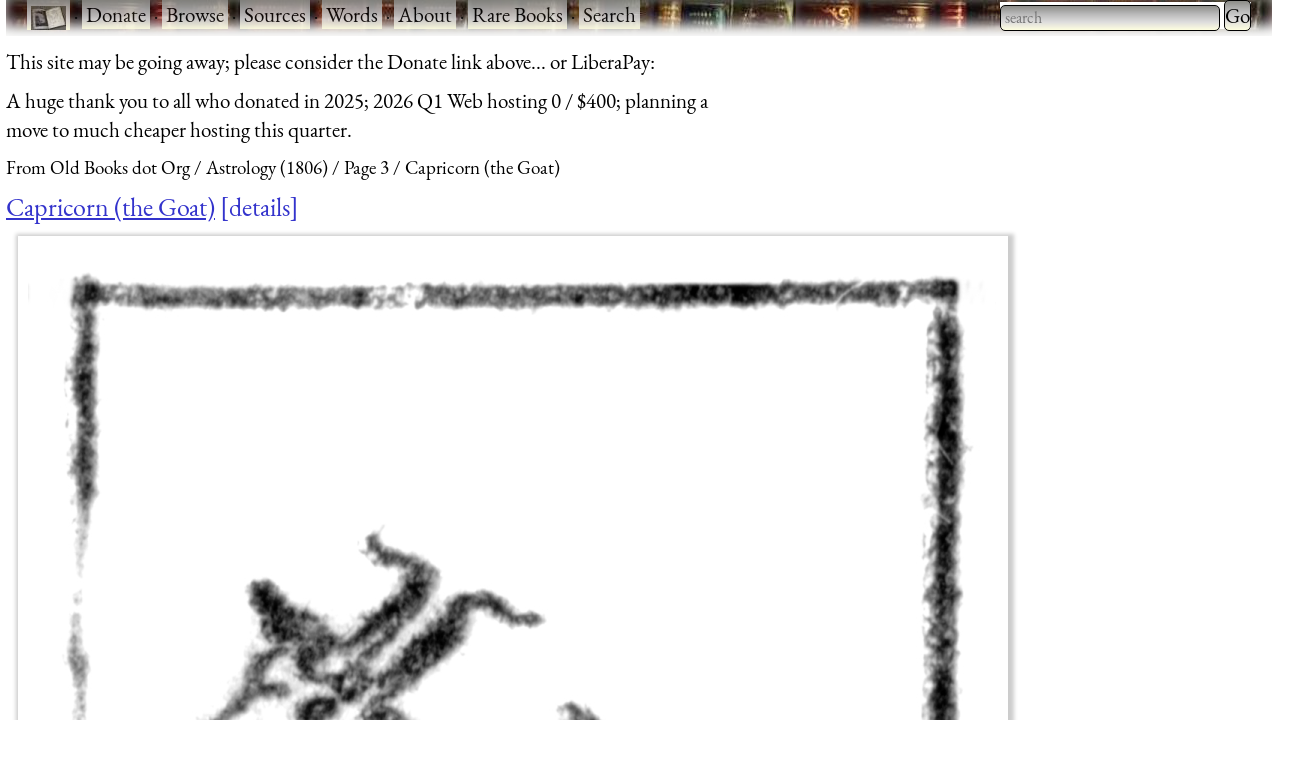

--- FILE ---
content_type: text/html; charset=UTF-8
request_url: https://www.fromoldbooks.org/Sibly-Astrology/pages/0757-zodiac-a-10-capricorn-goat/968x909-q100.html
body_size: 6669
content:
<!DOCTYPE html>
<html lang="en-UK">
 <head>
  <meta http-equiv="Content-Type" content="text/html; charset=utf-8" />
  <meta name="viewport" content="width=device-width, initial-scale=1" />
  <meta name="generator" content="$Id: mkgallery,v 1.33 2023/12/26 02:43:40 liam Exp liam $" />
  <meta name="keywords" content="zodiac, capricorn, astrology, symbols, animals, goats" />
  <title>FOBO -&#160;Capricorn (the Goat) [image 968x909 pixels 100]</title>
  <meta name="description" content="FOBO: picture Capricorn (the Goat) [image 968x909 pixels 100]" />

  <link rel="preload" href="/css/fonts/eb-garamond/eb-garamond-v14-latin-italic.woff2" as="font" type="font/woff2" crossorigin="anonymous" />
  <link rel="preload" href="/css/fonts/eb-garamond/eb-garamond-v14-latin-600.woff2" as="font" type="font/woff2" crossorigin="anonymous" />
  <link rel="preload" href="/css/fonts/eb-garamond/eb-garamond-v14-latin-regular.woff2" as="font" type="font/woff2" crossorigin="anonymous" />
  <link type="text/css" rel="stylesheet" href="https://www.fromoldbooks.org/css/charcoal.css" />
  <link rel="preconnect" href="https://pagead2.googlesyndication.com/" />
  <link rel="preconnect" href="https://tpc.googlesyndication.com/" />
  <link rel="preconnect" href="https://cm.g.doubleclick.net/" />
  <link rel="preconnect" href="https://googleads.g.doubleclick.net/" />
  <link rel="preconnect" href="https://partner.googleadservices.com/" />
  <link rel="preconnect" href="https://adservice.google.ca/" />
  <script src="/js/imagepage.js"></script>
  <style type='text/css'><!--
/* for the tabs */

      div.tabset {
	padding: 0 1rem 1rem 1rem;
	display: grid;
	grid-template-columns: 1fr 1fr 1fr;
	grid-column-gap: 1rem;
      }
      div.tabset {
        margin: 0;
	max-width:350em;
      }
      div.tabset h2 {
        font-size: 100%;
	width: 100%;
	top: 0;
	display: block;
	grid-row: 1;

	font-weight: normal;
	font-style: normal;

	border: 1px grey solid;
	transform: skew(-15deg, 0);
	padding-left: 0.5rem;
	margin-right: 0.5rem;
	margin-bottom: 0;
      }
      div.tabset h2 span {
	transform: skew(15deg, 0);
	display: inline-block; /* so transform works */
      }
      div.tabset h2.current {
	border: 2px grey solid;
      }

      div.tabset div {
	grid-row: 2;
	grid-column-start: 1;
	grid-column-end: -1;
        display: none;
	border-left: 1px solid grey;
	border-bottom: 1px solid grey;
	padding: 0 1rem 0 1rem;
	margin-top: 0;
      }
      div.tabset div.current {
	/* initially visible */
        display: block;
      }

/* for wide pages */
@media (max-width: 799px) {
    div.colourblocks {
	clear: both;
	margin-left: 0;
    }
    div.userbar div.sitebranding div.fobo-links a {
	margin-bottom: 1em;
	margin-left: 0.5em;
	margin-right: 0.5em;
    }
    div.tdl {
	margin-left: 0;
    }
}
--> </style>
<link rel="canonical" href="https://www.fromoldbooks.org/Sibly-Astrology/pages/0757-zodiac-a-10-capricorn-goat/"/>
    <script type="text/javascript">//<![CDATA[
      fobosetwall("https://www.fromoldbooks.org/Wallpaperify/?src=Sibly-Astrology&ss=9&img=0757-zodiac-a-10-capricorn-goat-q75-500x454.jpg", "https://www.fromoldbooks.org/Sibly-Astrology/pages/0757-zodiac-a-10-capricorn-goat/0757-zodiac-a-10-capricorn-goat-q100-968x909.jpg");
    //]]></script>
<meta property="og:url" content="https://www.fromoldbooks.org/Sibly-Astrology/pages/0757-zodiac-a-10-capricorn-goat/" />
<meta property="og:type" content="article" />
<meta property="og:title" content="Capricorn (the Goat)" />
<meta property="og:image" content="https://www.fromoldbooks.org/Sibly-Astrology/pages/0757-zodiac-a-10-capricorn-goat/0757-zodiac-a-10-capricorn-goat-q75-500x454.jpg" />
<meta property="og:image:width" content="968" />
<meta property="og:image:height" content="909" />
<meta property="og:description" content=" Zodiac sign for Capricorn taken from The Zodiac " />
<meta property="fb:app_id" content="2100551486671319" />
	<script type="application/ld+json">
	{
	  "@context": "https://schema.org/",
	  "@type": "ImageObject",
	  "contentUrl": "https://www.fromoldbooks.org/Sibly-Astrology/pages/0757-zodiac-a-10-capricorn-goat/0757-zodiac-a-10-capricorn-goat-q100-968x909.jpg",
	  "license": "https://www.fromoldbooks.org/imagelicence.html",
	  "acquireLicensePage": "../../../Comment/unwatermarked.cgi?source=Sibly-Astrology;item=0757-zodiac-a-10-capricorn-goat-q75-500x454.jpg"
	}
	</script>

 </head>
 <body>
<div><a name='top'></a></div>    <!-- Google tag (gtag.js) -->
    <script async src="https://www.googletagmanager.com/gtag/js?id=G-M4XXPJYK4X"></script>
    <script>window.dataLayer = window.dataLayer || [];
	function gtag(){dataLayer.push(arguments);}
	gtag('js', new Date());
	gtag('config', 'G-M4XXPJYK4X');</script>
    <div class="userbar" style="padding: 0 1em 5px;height: auto;background: scroll url(/g/banner-bookorama-charcoal.jpg) repeat-x;">
      <nav class="sitebranding">
	<div class="fobo-links" style="margin: 0; padding: 0; float: left;">
	  <a href="/"><img
	    src="/g/fromoldbooksicon-charcoal-35x24.jpg"
	    srcset="/g/fromoldbooksicon-70x48.jpg 2x"
	    width="35" height="24" alt="FOBO" title="FromOldBooks.Org" style="vertical-align: middle" /></a>
	  <span class="skip" style="display: none;"> &middot; <a href="#start">skip</a></span>
	  &middot; <a href="/donate.html">Donate</a>
	  &middot; <a href="/Search/?wantedorder=date;mode=grid;rpp=200;wf=fp">Browse</a>
	  &middot; <a href="/sources.html">Sources</a>
	  &middot; <a href="https://words.fromoldbooks.org/">Words</a>
	  &middot; <a href="https://www.fromoldbooks.org/about.html">About</a>
	  &middot; <a href="https://www.fromoldbooks.org/books-for-sale.html">Rare Books</a>
	  &middot; <a href="https://www.fromoldbooks.org/Search/">Search</a>
	</div><!--* /fobo-links *-->
      </nav><!--* sitebranding *-->

    <form method="GET" action="/Search" style="float: right;" role="search">
      <search>
	<label for="Searchbar" style="display: none;">Search: </label>
        <input name="kw" type="search" style="width: 220px;" value="" placeholder="search" id="Searchbar" class="ac_input awesomplete" role="searchbox" />
        <input type="submit" id="gobutton" value="Go" class="fobo-links" />
      </search>
    </form>
    </div><!--* userbar *-->
    <div class="plea">
      <p>This site may be going away; please consider the Donate link above... or LiberaPay: 
      <script src="https://liberapay.com/barefootliam/widgets/button.js"></script>
<noscript><a href="https://liberapay.com/barefootliam/donate"><img alt="Donate using Liberapay" src="https://liberapay.com/assets/widgets/donate.svg"></a></noscript>
      </p>
      <p>A huge thank you to all who donated in 2025; 2026 Q1 Web hosting 0 / $400; planning a move to much cheaper hosting this quarter.</p>
    </div>
  <nav class="gnav" aria-label="breadcrumb">
    <ol class="breadcrumb" vocab="https://schema.org/" typeof="BreadcrumbList">
      <li property="itemListElement" typeof="ListItem">
	<a property="item" typeof="WebPage" title="From Old Books dot Org" href="/"><span property="name">From Old Books dot Org</span></a>
	<meta property="position" content="1" />
      </li>
      <li property="itemListElement" typeof="ListItem">
	<a property="item" typeof="WebPage" href="../../">
	  <span property="name">Astrology (1806)</span></a>
	<meta property="position" content="2" />
      </li>
      <li property="itemListElement" typeof="ListItem">
	<a property="item" typeof="WebPage" href="https://www.fromoldbooks.org/Sibly-Astrology/index3.html">
	  <span property="name">Page 3</span></a>
	<meta property="position" content="3" />
      </li>
      <li property="itemListElement" typeof="ListItem">
	<a property="item" typeof="WebPage" aria-current="page" href="https://www.fromoldbooks.org/Sibly-Astrology/">
	  <span property="name">Capricorn (the Goat)</span></a>
	  <meta property="position" content="4" />
      </li>
    </ol>
  </nav>
<h1 class='imagetitle'><a name='start'></a><a href="https://www.fromoldbooks.org/Sibly-Astrology/pages/0757-zodiac-a-10-capricorn-goat/">Capricorn (the Goat)</a><a class='ltd' href='#details'>details</a></h1>
<div class="both" style="display: flex; flex-wrap: wrap;"><div class='imagep'><div class='tndiv' style='width: 990px;'><div vocab="http://schema.org" typof="ImageObject" class='npxholder' style='position: relative'  onmouseover="shownav()" onmouseout="hidenav()"><a class="lti" href="https://www.fromoldbooks.org/Sibly-Astrology/pages/0757-zodiac-a-10-capricorn-goat/0757-zodiac-a-10-capricorn-goat-q100-968x909.jpg" title="[Picture: Capricorn (the Goat)]"><img class='tn' width="968" height="909" src="https://www.fromoldbooks.org/Sibly-Astrology/pages/0757-zodiac-a-10-capricorn-goat/0757-zodiac-a-10-capricorn-goat-q100-968x909.jpg" alt="[Picture: Capricorn (the Goat)]" title="[Picture: Capricorn (the Goat)]" /></a><div class='npxleft npx' onmouseover='shownav()' onmouseout='hidenav()'><a href='https://www.fromoldbooks.org/Sibly-Astrology/pages/0757-zodiac-a-09-sagittarius-archer/' rel='previous' title="previous: Sagittarius (the Archer, or Centaur)" class="npx"><img src="/g/left-11x11.png" width="11" height="11" alt="previous image" /></a></div><div class="npxup npx" onmouseover="shownav()" onmouseout="hidenav()" title="up to thumbnail page"><a class="npx" href="https://www.fromoldbooks.org/Sibly-Astrology/index3.html"><img src="/g/up-11x11.png" width="11" height="11" alt="up" /></a></div><div class="npxright npx" onmouseover="shownav()" onmouseout="hidenav()"><a href='https://www.fromoldbooks.org/Sibly-Astrology/pages/0757-zodiac-a-11-aquarius-water-carrier/' rel='next' title="next: Aquarius (the water carrier)" class="npx"><img src="/g/right-11x11.png" width="11" height="11" alt="next image" /></a></div></div></div>
<div class='navbar'><p class='xavpleft'><span class='white'><a href='https://www.fromoldbooks.org/Sibly-Astrology/pages/0757-zodiac-a-09-sagittarius-archer/' rel='previous' title="previous: Sagittarius (the Archer, or Centaur)">prev</a>&#160;<b>&#xb7;</b>&#160;<a href="https://www.fromoldbooks.org/Sibly-Astrology/index3.html" title="up to thumbnail page">up</a>&#160;<b>&#xb7;</b>&#160;<a href='https://www.fromoldbooks.org/Sibly-Astrology/pages/0757-zodiac-a-11-aquarius-water-carrier/' rel='next' title="next: Aquarius (the water carrier)">next</a></span></p></div></div>       <div class="rightofimage">
       <!--* https://www.w3.org/TR/wai-aria-practices-1.1/examples/tabs/tabs-2/tabs.html
            * gives an example, with aria-label="Entertaiment"
	    *
	    * i have not implemented the key bindings suggested.
	    *-->
        <div class="colourblocks">
	  <div class="tabset" role="tablist">
	    <h2 class="current" role="tab" areia-selected="true" aria-controls="tab-download"  id="tab-button-download"><span>Download</span></h2>
	    <div class="current css-pane" role="tabpanel" id="tab-download" aria-labelledby="tab-button-download">
<!--* hires *-->
<p><a href='../../../Comment/unwatermarked.cgi?source=Sibly-Astrology;item=0757-zodiac-a-10-capricorn-goat-q75-500x454.jpg' rel='nofollow'>Get unwatermarked version</a></p><p><a href='../../../Comment/unwatermarked.cgi?source=Sibly-Astrology;item=0757-zodiac-a-10-capricorn-goat-q75-500x454.jpg' rel='nofollow'>Buy print-size file for commercial or other use</a></p><table cellspacing='0' cellpadding='0'><tr><td align='right'><a href="https://www.fromoldbooks.org/Sibly-Astrology/pages/0757-zodiac-a-10-capricorn-goat/" class='nd' title="500x454 18KBytes">500x454</a></td><td align='right'>&#160;<span class='size'>18K</span></td><td align='right'>&#160;<span class='d'><a href="0757-zodiac-a-10-capricorn-goat-q75-500x454.jpg">jpg free download</a></span></td></tr><tr><td align='right'><a href="https://www.fromoldbooks.org/Sibly-Astrology/pages/0757-zodiac-a-10-capricorn-goat/100x91-q75.html" class='nd' title="100x91 2KBytes">100x91</a></td><td align='right'>&#160;<span class='size'>2K</span></td><td align='right'>&#160;<span class='d'><a href="0757-zodiac-a-10-capricorn-goat-q75-100x91.jpg">jpg free download</a></span></td></tr><tr><td align='right'><a href="https://www.fromoldbooks.org/Sibly-Astrology/pages/0757-zodiac-a-10-capricorn-goat/119x108-q75.html" class='nd' title="119x108 2KBytes">119x108</a></td><td align='right'>&#160;<span class='size'>2K</span></td><td align='right'>&#160;<span class='d'><a href="../../tn/0757-zodiac-a-10-capricorn-goat-q75-500x454.jpg">jpg free download</a></span></td></tr><tr><td align='right'><a href="https://www.fromoldbooks.org/Sibly-Astrology/pages/0757-zodiac-a-10-capricorn-goat/211x198-q75.html" class='nd' title="211x198 6KBytes">211x198</a></td><td align='right'>&#160;<span class='size'>6K</span></td><td align='right'>&#160;<span class='d'><a href="0757-zodiac-a-10-capricorn-goat-q75-211x198.jpg">jpg free download</a></span></td></tr><tr><td align='right'><a href="https://www.fromoldbooks.org/Sibly-Astrology/pages/0757-zodiac-a-10-capricorn-goat/220x200-q75.html" class='nd' title="220x200 5KBytes">220x200</a></td><td align='right'>&#160;<span class='size'>5K</span></td><td align='right'>&#160;<span class='d'><a href="0757-zodiac-a-10-capricorn-goat-q75-220x200.jpg">jpg free download</a></span></td></tr><tr><td align='right'><a href="https://www.fromoldbooks.org/Sibly-Astrology/pages/0757-zodiac-a-10-capricorn-goat/375x341-q75.html" class='nd' title="375x341 12KBytes">375x341</a></td><td align='right'>&#160;<span class='size'>12K</span></td><td align='right'>&#160;<span class='d'><a href="0757-zodiac-a-10-capricorn-goat-q75-375x341.jpg">jpg free download</a></span></td></tr><tr><td align='right'><a href="https://www.fromoldbooks.org/Sibly-Astrology/pages/0757-zodiac-a-10-capricorn-goat/726x682-q75.html" class='nd' title="726x682 30KBytes">726x682</a></td><td align='right'>&#160;<span class='size'>30K</span></td><td align='right'>&#160;<span class='d'><a href="0757-zodiac-a-10-capricorn-goat-q75-726x682.jpg">jpg free download</a></span></td></tr><tr><td align='right'><a href="https://www.fromoldbooks.org/Sibly-Astrology/pages/0757-zodiac-a-10-capricorn-goat/968x909-q100.html" class='nd' title="968x909 136KBytes, jpeg compression 100%">968x909</a></td><td align='right'>&#160;<span class='size'>136K</span></td><td align='right'>&#160;<span class='d'><a href="0757-zodiac-a-10-capricorn-goat-q100-968x909.jpg">jpg free download</a></span></td></tr><tr><td align='right'><a href="https://www.fromoldbooks.org/Sibly-Astrology/pages/0757-zodiac-a-10-capricorn-goat/1290x1212-q100.html" class='nd' title="1290x1212 210KBytes, jpeg compression 100%">1290x1212</a></td><td align='right'>&#160;<span class='size'>210K</span></td><td align='right'>&#160;<span class='d'><a href="0757-zodiac-a-10-capricorn-goat-q100-1290x1212.jpg">jpg free download</a></span></td></tr></table></div>

	    <h2 role="tab" aria-controls="tab-about" id="tab-button-about"><span>About</span></h2>
	    <div class="css-pane" role="tabpanel" id="tab-about" aria-labelledby="tab-button-about"><p>Capricorn (the Goat) <a href='#details'>more</a></p><p><a class='sl' href='https://www.fromoldbooks.org/Search/?kw=zodiac' title="the depiction of the stars by dividing the sky into twelve equal regions, such as virgo and libra; the signs of the zodiac.">zodiac</a>, <a class='sl' href='https://www.fromoldbooks.org/Search/?kw=capricorn' title="The zodiac signs: 10: Capricorn, the Goat, ♑.  22nd December to 19th January.">capricorn</a>, <a class='sl' href='https://www.fromoldbooks.org/Search/?kw=astrology' title="Anything to do with the zodiac, stars, horrorscopes, star-signs, predicting the future from the planets and stars.">astrology</a>, <a class='sl' href='https://www.fromoldbooks.org/Search/?kw=symbols' title="charaters, glyphs, that have associated meaning but not necessarily as part of a writing system.">symbols</a>, <a class='sl' href='https://www.fromoldbooks.org/Search/?kw=animals' title="items depicting or describing creatures, whether wild or tame.  The animals must be clearly depicted but need not be the main focus of an image or text.">animals</a>, <a class='sl' href='https://www.fromoldbooks.org/Search/?kw=goats' title="a sort of animal.">goats</a></p></div>
	    <h2 role="tab" aria-controls="tab-colour" id="tab-button-colour"><span>Colour</span></h2>
  <div role="tabpanel" id="tab-color" aria-labelledby="tab-button-colour">
    <form method="GET" action="https://www.fromoldbooks.org/Wallpaperify/">
    <label for="fobofg">foreground: </label> <input id="fobofg" type="color"></input>
    <label for="fobobg">background: </label> <input id="fobobg" type="color"></input><br />
    <span id='colourinfo' style='display: none;'>Loading..</span>
    </form>
    <p><a href="https://www.fromoldbooks.org/Wallpaperify/?src=Sibly-Astrology&#38;img=0757-zodiac-a-10-capricorn-goat-q75-500x454.jpg" rel="nofollow">Explore</a></p>
  </div>
	  </div><!--* tabset *-->
	</div><!--* wrapper *-->
            <div class="gad" style="margin-top: 0.5em; margin-left: 10px;">
    <script type="text/javascript"><!--
      google_ad_client = "pub-3500395902832625";
      google_ad_width = 336;
      google_ad_height = 280;
      google_color_bg = "575750";
      google_ad_channel = "8693062962";
      google_channel = "8693062962";
      google_color_url = "aaaa99";
      google_color_link = "aaaa99";
      google_ad_format = "336x280_as";
      google_ad_type = "text_image";
      google_color_border = "575750";
      google_color_text = "ccccaa";
      //-->
    </script>
    <script type="text/javascript"
      src="https://pagead2.googlesyndication.com/pagead/show_ads.js">
    </script>
    </div><!--* gad *-->
</div><!--* colourblocks *-->
    </div><!--* rightofimage *-->
</div><!--* both *--><div class='ii'>
    <style type="text/css"><!--
	div.tr {
	    margin-top: 0.5em;
	    margin-bottom: 1em;
	}
	div.tdl {
	    margin-left: 1.5em;
	}

	h3 {
	    display: inline;
	}
    --></style>
<div class='tr'><h3 class='tdr'><a name='details'>Image&#160;title:</a> </h3>
<div class='tdl'>Capricorn (the Goat)</div>
</div>
<div class='tr' id='source'>
<h3 class='tdr'>Taken from </h3>
<div class='tdl'><a href='../../'>Sibly, Ebenezer: <span class='title'>&#x201C;Astrology&#x201D;</span> (1806)</a></div>
</div
><div class='tr' id='status'><h3 class='tdr'>Status: </h3>
<div class='tdl'>Out of copyright (called public domain in the USA), hence royalty-free stock image for all purposes usage credit requested<br />Please do not redistribute without permission, since running this site is expensive.</div>
</div
><div class='tr' id='notes'><h3 class='tdr'>Notes: </h3>
<div class='tdl'><p>Zodiac sign for Capricorn taken from <a class="internal" href="../0757-zodiac-a">The Zodiac</a></p></div>
</div
><div class='tr' id='keywords'><h3 class='tdr'>Keywords: </h3>
<div class='tdl'><a class='sl' href='https://www.fromoldbooks.org/Search/?kw=zodiac' title="the depiction of the stars by dividing the sky into twelve equal regions, such as virgo and libra; the signs of the zodiac.">zodiac</a>, <a class='sl' href='https://www.fromoldbooks.org/Search/?kw=capricorn' title="The zodiac signs: 10: Capricorn, the Goat, ♑.  22nd December to 19th January.">capricorn</a>, <a class='sl' href='https://www.fromoldbooks.org/Search/?kw=astrology' title="Anything to do with the zodiac, stars, horrorscopes, star-signs, predicting the future from the planets and stars.">astrology</a>, <a class='sl' href='https://www.fromoldbooks.org/Search/?kw=symbols' title="charaters, glyphs, that have associated meaning but not necessarily as part of a writing system.">symbols</a>, <a class='sl' href='https://www.fromoldbooks.org/Search/?kw=animals' title="items depicting or describing creatures, whether wild or tame.  The animals must be clearly depicted but need not be the main focus of an image or text.">animals</a>, <a class='sl' href='https://www.fromoldbooks.org/Search/?kw=goats' title="a sort of animal.">goats</a></div>
</div
><div class='tr' id='locationdepicted'><h3 class='tdr'>Place&#160;shown: </h3>
<div class='tdl'><a class='sl' href='https://www.fromoldbooks.org/Search/?loc=none'>none</a></div>
</div
><div class='tr' id='comments'><h3 class='tdr'>Comment: </h3>
<div class='tdl'><a href='../../../Comment/?source=Sibly-Astrology;item=0757-zodiac-a-10-capricorn-goat-q75-500x454.jpg'>Add a link, leave a comment or change keywords</a></div>
</div
><div class='tr' id='filename'><h3 class='tdr'>Filename: </h3>
<div class='tdl'>0757-zodiac-a-10-capricorn-goat-q100-968x909.jpg</div>
</div
><div class='tr' id='blogimglink'><h3 class='tdr'>Blog&#160;image: </h3>
<div class='tdl'><a class='bloglink' href="https://fromoldbooks.org/r/v/0757-zodiac-a-10-capricorn-goat-q75-500x454.jpg">https://fromoldbooks.org/r/v/0757-zodiac-a-10-capricorn-goat-q75-500x454.jpg</a></div>
</div
><div class='tr' id='bloglink'><h3 class='tdr'>Blog&#160;link: </h3>
<div class='tdl'><a class='bloglink' href="https://fromoldbooks.org/r/v/pages/0757-zodiac-a-10-capricorn-goat/">https://fromoldbooks.org/r/v/pages/0757-zodiac-a-10-capricorn-goat/</a></div>
</div
><div class='tr' id='scanner-dpi'><h3 class='tdr'>Scanner&#160;dpi: </h3>
<div class='tdl'>3200 dots per inch</div>
</div><div class='tr' id='download'><h3 class='tdr'>Download: </h3>
<div class='tdl'><a name='dllinks' > </a><div id='dllinks'>
<!--* hires *-->
<p><a href='../../../Comment/unwatermarked.cgi?source=Sibly-Astrology;item=0757-zodiac-a-10-capricorn-goat-q75-500x454.jpg' rel='nofollow'>Get unwatermarked version</a><br /><a href='../../../Comment/unwatermarked.cgi?source=Sibly-Astrology;item=0757-zodiac-a-10-capricorn-goat-q75-500x454.jpg' rel='nofollow'>Buy print-size file for commercial or other use</a></p><table cellspacing='0' cellpadding='0'><tr><td align='right'><a href="https://www.fromoldbooks.org/Sibly-Astrology/pages/0757-zodiac-a-10-capricorn-goat/" class='nd' title="500x454 18KBytes">500x454</a></td><td align='right'>&#160;<span class='size'>18K</span></td><td align='right'>&#160;<span class='d'><a href="0757-zodiac-a-10-capricorn-goat-q75-500x454.jpg">jpg free download</a></span></td></tr><tr><td align='right'><a href="https://www.fromoldbooks.org/Sibly-Astrology/pages/0757-zodiac-a-10-capricorn-goat/100x91-q75.html" class='nd' title="100x91 2KBytes">100x91</a></td><td align='right'>&#160;<span class='size'>2K</span></td><td align='right'>&#160;<span class='d'><a href="0757-zodiac-a-10-capricorn-goat-q75-100x91.jpg">jpg free download</a></span></td></tr><tr><td align='right'><a href="https://www.fromoldbooks.org/Sibly-Astrology/pages/0757-zodiac-a-10-capricorn-goat/119x108-q75.html" class='nd' title="119x108 2KBytes">119x108</a></td><td align='right'>&#160;<span class='size'>2K</span></td><td align='right'>&#160;<span class='d'><a href="../../tn/0757-zodiac-a-10-capricorn-goat-q75-500x454.jpg">jpg free download</a></span></td></tr><tr><td align='right'><a href="https://www.fromoldbooks.org/Sibly-Astrology/pages/0757-zodiac-a-10-capricorn-goat/211x198-q75.html" class='nd' title="211x198 6KBytes">211x198</a></td><td align='right'>&#160;<span class='size'>6K</span></td><td align='right'>&#160;<span class='d'><a href="0757-zodiac-a-10-capricorn-goat-q75-211x198.jpg">jpg free download</a></span></td></tr><tr><td align='right'><a href="https://www.fromoldbooks.org/Sibly-Astrology/pages/0757-zodiac-a-10-capricorn-goat/220x200-q75.html" class='nd' title="220x200 5KBytes">220x200</a></td><td align='right'>&#160;<span class='size'>5K</span></td><td align='right'>&#160;<span class='d'><a href="0757-zodiac-a-10-capricorn-goat-q75-220x200.jpg">jpg free download</a></span></td></tr><tr><td align='right'><a href="https://www.fromoldbooks.org/Sibly-Astrology/pages/0757-zodiac-a-10-capricorn-goat/375x341-q75.html" class='nd' title="375x341 12KBytes">375x341</a></td><td align='right'>&#160;<span class='size'>12K</span></td><td align='right'>&#160;<span class='d'><a href="0757-zodiac-a-10-capricorn-goat-q75-375x341.jpg">jpg free download</a></span></td></tr><tr><td align='right'><a href="https://www.fromoldbooks.org/Sibly-Astrology/pages/0757-zodiac-a-10-capricorn-goat/726x682-q75.html" class='nd' title="726x682 30KBytes">726x682</a></td><td align='right'>&#160;<span class='size'>30K</span></td><td align='right'>&#160;<span class='d'><a href="0757-zodiac-a-10-capricorn-goat-q75-726x682.jpg">jpg free download</a></span></td></tr><tr><td align='right'><a href="https://www.fromoldbooks.org/Sibly-Astrology/pages/0757-zodiac-a-10-capricorn-goat/968x909-q100.html" class='nd' title="968x909 136KBytes, jpeg compression 100%">968x909</a></td><td align='right'>&#160;<span class='size'>136K</span></td><td align='right'>&#160;<span class='d'><a href="0757-zodiac-a-10-capricorn-goat-q100-968x909.jpg">jpg free download</a></span></td></tr><tr><td align='right'><a href="https://www.fromoldbooks.org/Sibly-Astrology/pages/0757-zodiac-a-10-capricorn-goat/1290x1212-q100.html" class='nd' title="1290x1212 210KBytes, jpeg compression 100%">1290x1212</a></td><td align='right'>&#160;<span class='size'>210K</span></td><td align='right'>&#160;<span class='d'><a href="0757-zodiac-a-10-capricorn-goat-q100-1290x1212.jpg">jpg free download</a></span></td></tr></table></div><!--*/dl*--></p></div>
</div><tr><td></td><td><script type="text/javascript"><!--//imagepagead
google_ad_client = "pub-3500395902832625";
google_ad_width = 300;
google_ad_height = 250;
google_ad_format = "300x250_as";
google_ad_type = "text_image";
google_ad_channel = "8693062962";
google_color_border = "575750";
google_color_bg = "575750";
google_color_link = "0000ff";
google_color_url = "ccccaa";
google_color_text = "ccccaa";
//--></script>
<script type="text/javascript"
  src="https://pagead2.googlesyndication.com/pagead/show_ads.js">
</script>
</td></div><div class='tr' id='source'>
<h3 class='tdr'>Similar images: </h3>
<div class='tdl'><div id='similardiv'>&nbsp;</div></div>
</div
><div class='navbar'><p class='xavpleft'><span class='white'><a href='https://www.fromoldbooks.org/Sibly-Astrology/pages/0757-zodiac-a-09-sagittarius-archer/' rel='previous' title="previous: Sagittarius (the Archer, or Centaur)">prev</a>&#160;<b>&#xb7;</b>&#160;<a href="https://www.fromoldbooks.org/Sibly-Astrology/index3.html" title="up to thumbnail page">up</a>&#160;<b>&#xb7;</b>&#160;<a href='https://www.fromoldbooks.org/Sibly-Astrology/pages/0757-zodiac-a-11-aquarius-water-carrier/' rel='next' title="next: Aquarius (the water carrier)">next</a>&#160;<b>&#xb7;</b>&#160;<a href='#top'>top</a></span></p></div><script>
    var fobofg = 'none';
    var fobobg = 'none';
    document.querySelector('#fobofg').addEventListener(
      'change', function(evt) {
	fobofg = evt.target.value;
	console.log("change fg to "  + fobofg + ", " + fobobg);
	fobosetfgbg(fobofg, fobobg);
      }
    );
    document.querySelector('#fobobg').addEventListener(
      'change', function(evt) {
	fobobg = evt.target.value;
	console.log("change fg to "  + fobofg + ", " + fobobg);
	fobosetfgbg(fobofg, fobobg);
      }
    );
    document.querySelectorAll("div.tabset h2").forEach( function(e) {
      e.onclick = function(evt) {
	function tabDiv(h) {
	  var result = h.nextSibling;
	  while (result && result.nodeType != 1) { // not an element
	    result = result.nextSibling;
	  }
	  return result;
	}

	document.querySelectorAll("div.tabset h2").forEach(function(h2) {
	  var d  = tabDiv(h2);
	  if (h2 == evt.target || h2 == evt.target.parentNode) {
	    // show this tab
	    d.style.display = "block";
	    h2.classList.add("current");
	    h2.setAttribute("aria-selected", "true");
	  } else {
	    // hide other tabs
	    d.style.display = "none";
	    h2.classList.remove("current");
	    h2.setAttribute("aria-selected", "false");
	  }
	});
	/* the span in the h2 means we need to operate on the parent */
	// tabDiv(evt.target.parentNode).style.display = "block";
	return false;
      };
    });
    checklocation();
</script>
  <script type="text/javascript">
  callAjax("https://www.fromoldbooks.org/Search/?mode=fragment;what=similar;kw=zodiac;kw=capricorn;kw=astrology;kw=symbols;kw=animals;kw=goats;source=Sibly-Astrology;img=0757-zodiac-a-10-capricorn-goat-q75-500x454.jpg", function(n) {
    document.querySelector('#similardiv').innerHTML = n;
  });

  console.log("loading https://www.fromoldbooks.org/Search/?mode=fragment;what=similar;kw=zodiac;kw=capricorn;kw=astrology;kw=symbols;kw=animals;kw=goats;source=Sibly-Astrology;img=0757-zodiac-a-10-capricorn-goat-q75-500x454.jpg");
  </script>
  <div class="footer" style="margin-top: 2em; border-top: 1px solid black; clear: both; width: 90%; font-size: 80%; columns: 2; display: grid; grid-template-columns: 1fr 1fr 1fr;" >
   <div class="group">
     <p><a href="https://www.fromoldbooks.org/donate.html">Donate</a></p>
     <p><a href="mailto:liam&#64;fromoldbooks.org">Contact</a></p>
     <p><a href="https://www.fromoldbooks.org/about.html">About</a></p>
     <p> <a href="https://www.fromoldbooks.org/privacy.html">Privacy</a></p>
   </div>

   <div class="group">
     <p><a href="https://www.delightfulcomputing.com/">Consulting &#38; Services</a></p>
     <p>Image search</p>
     <p><a href="https://www.fromoldbooks.org/books-for-sale.html">Books for Sale</a></p>
     <p><a href="/cookies.html">Cookies</a></p>
   </div>

   <div class="group">
     <p><a href="https://words.fromoldbooks.org/">Reference Books</a></p>
    </div>
  </div><!--* footer *-->

  <script sync="async" src="/js/awesomplete.min.js"></script>

  <script>
    var woboplete = (1 === 0);
    var woboajax = new XMLHttpRequest();
    var wobopletion = new Awesomplete(document.querySelector("#Searchbar"));
    
    document.querySelector("#Searchbar").addEventListener('input', function() {
        if (!woboplete) {
	    woboajax.open("GET", "/Search/?mode=fragment;what=json-keywords", true);
	    woboajax.onload = function() {
		var j = JSON.parse(woboajax.responseText);
		if (j) {
		    wobopletion.list = j.children,
		    wobopletion.sort = false
		} else {
		    console.log("json parse failed");
		    woboplete = (42 === 42);;
		}
	    };
	    woboajax.send();
	}
    });

</script>

</body></html>


--- FILE ---
content_type: text/html; charset=utf-8
request_url: https://www.fromoldbooks.org/Search/?mode=fragment;what=similar;kw=zodiac;kw=capricorn;kw=astrology;kw=symbols;kw=animals;kw=goats;source=Sibly-Astrology;img=0757-zodiac-a-10-capricorn-goat-q75-500x454.jpg
body_size: 3089
content:
<div class="similar.ajax"><div class="gallerytnbox cols1"><div class="gallerytnimg"><div class="tndiv" style="width: 344;"><a class="lti" href="https://www.fromoldbooks.org/Barrett-Magus-BookII/pages/105a-symbols-30-saturday-zodiac-sign-capricorn/" title="[picture: Astrological symbols for Saturday: Zodiac Sign Capricorn]"><img class="tn" width="344" height="200" src="https://www.fromoldbooks.org/Barrett-Magus-BookII/wm/big/105a-symbols-30-saturday-zodiac-sign-capricorn-344x200.jpg" alt="[picture: Astrological symbols for Saturday: Zodiac Sign Capricorn]" title="[picture: Astrological symbols for Saturday: Zodiac Sign Capricorn]"/></a></div></div><div class="gallerytndesc" style="max-width: 344px;"><p class="d"><a href="https://www.fromoldbooks.org/Barrett-Magus-BookII/pages/105a-symbols-30-saturday-zodiac-sign-capricorn/" class="thumbnailtext">Astrological symbols for Saturday: Zodiac Sign Capricorn</a></p></div></div><div class="gallerytnbox cols1"><div class="gallerytnimg"><div class="tndiv" style="width: 240;"><a class="lti" href="https://www.fromoldbooks.org/HansWeiditz-Remedies/pages/359-zodiac-signs/" title="[picture: Vintage Signs of the Zodiac from Woodcuts]"><img class="tn" width="240" height="200" src="https://www.fromoldbooks.org/HansWeiditz-Remedies/wm/big/359-zodiac-signs-q75-240x200.jpg" alt="[picture: Vintage Signs of the Zodiac from Woodcuts]" title="[picture: Vintage Signs of the Zodiac from Woodcuts]"/></a></div></div><div class="gallerytndesc" style="max-width: 240px;"><p class="d"><a href="https://www.fromoldbooks.org/HansWeiditz-Remedies/pages/359-zodiac-signs/" class="thumbnailtext">Vintage Signs of the Zodiac from Woodcuts</a></p></div></div><div class="gallerytnbox cols1"><div class="gallerytnimg"><div class="tndiv" style="width: 220;"><a class="lti" href="https://www.fromoldbooks.org/Sibly-Astrology/pages/0757-zodiac-a-05-leo-lion/" title="[picture: Leo (the lion)]"><img class="tn" width="220" height="200" src="https://www.fromoldbooks.org/Sibly-Astrology/wm/big/0757-zodiac-a-05-leo-lion-q75-220x200.jpg" alt="[picture: Leo (the lion)]" title="[picture: Leo (the lion)]"/></a></div></div><div class="gallerytndesc" style="max-width: 220px;"><p class="d"><a href="https://www.fromoldbooks.org/Sibly-Astrology/pages/0757-zodiac-a-05-leo-lion/" class="thumbnailtext">Leo (the lion)</a></p></div></div><div class="gallerytnbox cols1"><div class="gallerytnimg"><div class="tndiv" style="width: 220;"><a class="lti" href="https://www.fromoldbooks.org/Sibly-Astrology/pages/0757-zodiac-a-01-aries-ram/" title="[picture: Aries (the Ram, or Sheep)]"><img class="tn" width="220" height="200" src="https://www.fromoldbooks.org/Sibly-Astrology/wm/big/0757-zodiac-a-01-aries-ram-q75-220x200.jpg" alt="[picture: Aries (the Ram, or Sheep)]" title="[picture: Aries (the Ram, or Sheep)]"/></a></div></div><div class="gallerytndesc" style="max-width: 220px;"><p class="d"><a href="https://www.fromoldbooks.org/Sibly-Astrology/pages/0757-zodiac-a-01-aries-ram/" class="thumbnailtext">Aries (the Ram, or Sheep)</a></p></div></div></div>